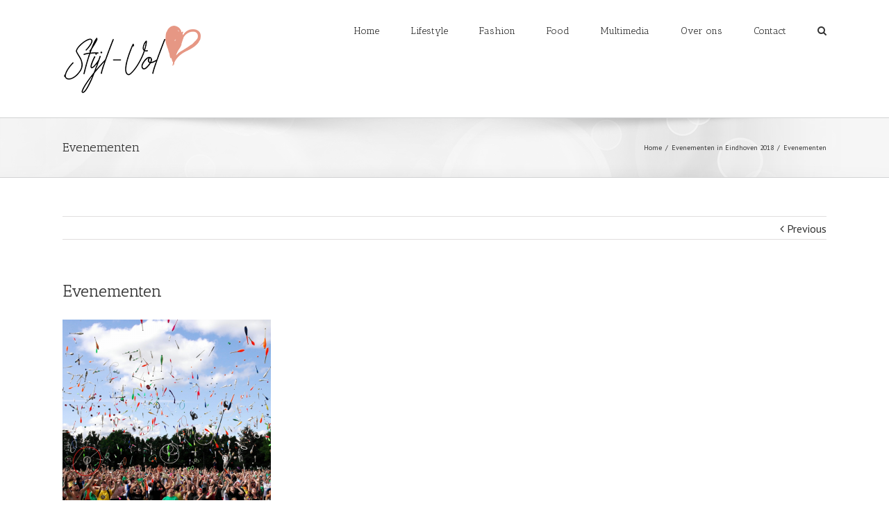

--- FILE ---
content_type: text/html; charset=UTF-8
request_url: https://stijl-vol.nl/evenementen-in-eindhoven-2018/voorfoto-evenementen/
body_size: 7724
content:
<!DOCTYPE html>
<html class="" lang="nl" prefix="og: http://ogp.me/ns# fb: http://ogp.me/ns/fb#">
<head>
	
	<meta http-equiv="Content-Type" content="text/html; charset=utf-8"/>

	
	<!--[if lte IE 8]>
	<script type="text/javascript" src="https://stijl-vol.nl/wp-content/themes/Avada/assets/js/html5shiv.js"></script>
	<![endif]-->

	
	<meta name="viewport" content="width=device-width, initial-scale=1" />
							<script>
							/* You can add more configuration options to webfontloader by previously defining the WebFontConfig with your options */
							if ( typeof WebFontConfig === "undefined" ) {
								WebFontConfig = new Object();
							}
							WebFontConfig['google'] = {families: ['Antic+Slab:400', 'PT+Sans:400&subset=latin']};

							(function() {
								var wf = document.createElement( 'script' );
								wf.src = 'https://ajax.googleapis.com/ajax/libs/webfont/1.5.3/webfont.js';
								wf.type = 'text/javascript';
								wf.async = 'true';
								var s = document.getElementsByTagName( 'script' )[0];
								s.parentNode.insertBefore( wf, s );
							})();
						</script>
						
	<!-- This site is optimized with the Yoast SEO plugin v17.6 - https://yoast.com/wordpress/plugins/seo/ -->
	<title>Evenementen - Stijl-vol</title>
	<meta name="robots" content="index, follow, max-snippet:-1, max-image-preview:large, max-video-preview:-1" />
	<link rel="canonical" href="https://stijl-vol.nl/wp-content/uploads/2018/04/voorfoto-evenementen.png" />
	<meta property="og:locale" content="nl_NL" />
	<meta property="og:type" content="article" />
	<meta property="og:title" content="Evenementen - Stijl-vol" />
	<meta property="og:url" content="https://stijl-vol.nl/wp-content/uploads/2018/04/voorfoto-evenementen.png" />
	<meta property="og:site_name" content="Stijl-vol" />
	<meta property="article:modified_time" content="2018-04-10T13:06:23+00:00" />
	<meta property="og:image" content="https://stijl-vol.nl/wp-content/uploads/2018/04/voorfoto-evenementen.png" />
	<meta property="og:image:width" content="800" />
	<meta property="og:image:height" content="800" />
	<meta name="twitter:card" content="summary" />
	<script type="application/ld+json" class="yoast-schema-graph">{"@context":"https://schema.org","@graph":[{"@type":"WebSite","@id":"https://stijl-vol.nl/#website","url":"https://stijl-vol.nl/","name":"Stijl-vol","description":"Blog voor fashion &amp; lifestyle trends","potentialAction":[{"@type":"SearchAction","target":{"@type":"EntryPoint","urlTemplate":"https://stijl-vol.nl/?s={search_term_string}"},"query-input":"required name=search_term_string"}],"inLanguage":"nl"},{"@type":"WebPage","@id":"https://stijl-vol.nl/wp-content/uploads/2018/04/voorfoto-evenementen.png#webpage","url":"https://stijl-vol.nl/wp-content/uploads/2018/04/voorfoto-evenementen.png","name":"Evenementen - Stijl-vol","isPartOf":{"@id":"https://stijl-vol.nl/#website"},"datePublished":"2018-04-10T13:06:09+00:00","dateModified":"2018-04-10T13:06:23+00:00","breadcrumb":{"@id":"https://stijl-vol.nl/wp-content/uploads/2018/04/voorfoto-evenementen.png#breadcrumb"},"inLanguage":"nl","potentialAction":[{"@type":"ReadAction","target":["https://stijl-vol.nl/wp-content/uploads/2018/04/voorfoto-evenementen.png"]}]},{"@type":"BreadcrumbList","@id":"https://stijl-vol.nl/wp-content/uploads/2018/04/voorfoto-evenementen.png#breadcrumb","itemListElement":[{"@type":"ListItem","position":1,"name":"Home","item":"https://stijl-vol.nl/"},{"@type":"ListItem","position":2,"name":"Evenementen in Eindhoven 2018","item":"https://stijl-vol.nl/evenementen-in-eindhoven-2018/"},{"@type":"ListItem","position":3,"name":"Evenementen"}]}]}</script>
	<!-- / Yoast SEO plugin. -->


<link rel='dns-prefetch' href='//fonts.googleapis.com' />
<link rel='dns-prefetch' href='//s.w.org' />
<link rel="alternate" type="application/rss+xml" title="Stijl-vol &raquo; Feed" href="https://stijl-vol.nl/feed/" />
<link rel="alternate" type="application/rss+xml" title="Stijl-vol &raquo; Reactiesfeed" href="https://stijl-vol.nl/comments/feed/" />
			<link rel="shortcut icon" href="//stijl-vol.nl/wp-content/uploads/2018/05/Stij-Vol-hartje.png" type="image/x-icon" />
					<!-- For iPad Retina display -->
			<link rel="apple-touch-icon-precomposed" sizes="144x144" href="">
		
		<meta property="og:title" content="Evenementen"/>
		<meta property="og:type" content="article"/>
		<meta property="og:url" content="https://stijl-vol.nl/evenementen-in-eindhoven-2018/voorfoto-evenementen/"/>
		<meta property="og:site_name" content="Stijl-vol"/>
		<meta property="og:description" content=""/>

									<meta property="og:image" content="http://stijl-vol.nl/wp-content/uploads/2018/05/stijl-vol-logo.png"/>
							<script type="text/javascript">
			window._wpemojiSettings = {"baseUrl":"https:\/\/s.w.org\/images\/core\/emoji\/13.0.1\/72x72\/","ext":".png","svgUrl":"https:\/\/s.w.org\/images\/core\/emoji\/13.0.1\/svg\/","svgExt":".svg","source":{"concatemoji":"https:\/\/stijl-vol.nl\/wp-includes\/js\/wp-emoji-release.min.js?ver=5.6.16"}};
			!function(e,a,t){var n,r,o,i=a.createElement("canvas"),p=i.getContext&&i.getContext("2d");function s(e,t){var a=String.fromCharCode;p.clearRect(0,0,i.width,i.height),p.fillText(a.apply(this,e),0,0);e=i.toDataURL();return p.clearRect(0,0,i.width,i.height),p.fillText(a.apply(this,t),0,0),e===i.toDataURL()}function c(e){var t=a.createElement("script");t.src=e,t.defer=t.type="text/javascript",a.getElementsByTagName("head")[0].appendChild(t)}for(o=Array("flag","emoji"),t.supports={everything:!0,everythingExceptFlag:!0},r=0;r<o.length;r++)t.supports[o[r]]=function(e){if(!p||!p.fillText)return!1;switch(p.textBaseline="top",p.font="600 32px Arial",e){case"flag":return s([127987,65039,8205,9895,65039],[127987,65039,8203,9895,65039])?!1:!s([55356,56826,55356,56819],[55356,56826,8203,55356,56819])&&!s([55356,57332,56128,56423,56128,56418,56128,56421,56128,56430,56128,56423,56128,56447],[55356,57332,8203,56128,56423,8203,56128,56418,8203,56128,56421,8203,56128,56430,8203,56128,56423,8203,56128,56447]);case"emoji":return!s([55357,56424,8205,55356,57212],[55357,56424,8203,55356,57212])}return!1}(o[r]),t.supports.everything=t.supports.everything&&t.supports[o[r]],"flag"!==o[r]&&(t.supports.everythingExceptFlag=t.supports.everythingExceptFlag&&t.supports[o[r]]);t.supports.everythingExceptFlag=t.supports.everythingExceptFlag&&!t.supports.flag,t.DOMReady=!1,t.readyCallback=function(){t.DOMReady=!0},t.supports.everything||(n=function(){t.readyCallback()},a.addEventListener?(a.addEventListener("DOMContentLoaded",n,!1),e.addEventListener("load",n,!1)):(e.attachEvent("onload",n),a.attachEvent("onreadystatechange",function(){"complete"===a.readyState&&t.readyCallback()})),(n=t.source||{}).concatemoji?c(n.concatemoji):n.wpemoji&&n.twemoji&&(c(n.twemoji),c(n.wpemoji)))}(window,document,window._wpemojiSettings);
		</script>
		<style type="text/css">
img.wp-smiley,
img.emoji {
	display: inline !important;
	border: none !important;
	box-shadow: none !important;
	height: 1em !important;
	width: 1em !important;
	margin: 0 .07em !important;
	vertical-align: -0.1em !important;
	background: none !important;
	padding: 0 !important;
}
</style>
	<link rel='stylesheet' id='wp-block-library-css'  href='https://stijl-vol.nl/wp-includes/css/dist/block-library/style.min.css?ver=5.6.16' type='text/css' media='all' />
<link rel='stylesheet' id='layerslider-css'  href='https://stijl-vol.nl/wp-content/plugins/LayerSlider/static/css/layerslider.css?ver=5.6.6' type='text/css' media='all' />
<link rel='stylesheet' id='ls-google-fonts-css'  href='https://fonts.googleapis.com/css?family=Lato:100,300,regular,700,900%7COpen+Sans:300%7CIndie+Flower:regular%7COswald:300,regular,700&#038;subset=latin%2Clatin-ext' type='text/css' media='all' />
<link rel='stylesheet' id='contact-form-7-css'  href='https://stijl-vol.nl/wp-content/plugins/contact-form-7/includes/css/styles.css?ver=5.3.2' type='text/css' media='all' />
<link rel='stylesheet' id='wpcf7-redirect-script-frontend-css'  href='https://stijl-vol.nl/wp-content/plugins/wpcf7-redirect/build/css/wpcf7-redirect-frontend.min.css?ver=5.6.16' type='text/css' media='all' />
<link rel='stylesheet' id='avada-stylesheet-css'  href='https://stijl-vol.nl/wp-content/themes/Avada/style.css?ver=4.0.3' type='text/css' media='all' />
<!--[if lte IE 9]>
<link rel='stylesheet' id='avada-shortcodes-css'  href='https://stijl-vol.nl/wp-content/themes/Avada/shortcodes.css?ver=4.0.3' type='text/css' media='all' />
<![endif]-->
<link rel='stylesheet' id='fontawesome-css'  href='https://stijl-vol.nl/wp-content/themes/Avada/assets/fonts/fontawesome/font-awesome.css?ver=4.0.3' type='text/css' media='all' />
<!--[if lte IE 9]>
<link rel='stylesheet' id='avada-IE-fontawesome-css'  href='https://stijl-vol.nl/wp-content/themes/Avada/assets/fonts/fontawesome/font-awesome.css?ver=4.0.3' type='text/css' media='all' />
<![endif]-->
<!--[if lte IE 8]>
<link rel='stylesheet' id='avada-IE8-css'  href='https://stijl-vol.nl/wp-content/themes/Avada/assets/css/ie8.css?ver=4.0.3' type='text/css' media='all' />
<![endif]-->
<!--[if IE]>
<link rel='stylesheet' id='avada-IE-css'  href='https://stijl-vol.nl/wp-content/themes/Avada/assets/css/ie.css?ver=4.0.3' type='text/css' media='all' />
<![endif]-->
<link rel='stylesheet' id='avada-iLightbox-css'  href='https://stijl-vol.nl/wp-content/themes/Avada/ilightbox.css?ver=4.0.3' type='text/css' media='all' />
<link rel='stylesheet' id='avada-animations-css'  href='https://stijl-vol.nl/wp-content/themes/Avada/animations.css?ver=4.0.3' type='text/css' media='all' />
<link rel='stylesheet' id='avada-dynamic-css-css'  href='//stijl-vol.nl/wp-content/uploads/avada-styles/avada-13030.css?timestamp=1673864724&#038;ver=5.6.16' type='text/css' media='all' />
<script type='text/javascript' src='https://stijl-vol.nl/wp-content/plugins/LayerSlider/static/js/greensock.js?ver=1.11.8' id='greensock-js'></script>
<script type='text/javascript' src='https://stijl-vol.nl/wp-includes/js/jquery/jquery.min.js?ver=3.5.1' id='jquery-core-js'></script>
<script type='text/javascript' src='https://stijl-vol.nl/wp-includes/js/jquery/jquery-migrate.min.js?ver=3.3.2' id='jquery-migrate-js'></script>
<script type='text/javascript' id='layerslider-js-extra'>
/* <![CDATA[ */
var LS_Meta = {"v":"5.6.6"};
/* ]]> */
</script>
<script type='text/javascript' src='https://stijl-vol.nl/wp-content/plugins/LayerSlider/static/js/layerslider.kreaturamedia.jquery.js?ver=5.6.6' id='layerslider-js'></script>
<script type='text/javascript' src='https://stijl-vol.nl/wp-content/plugins/LayerSlider/static/js/layerslider.transitions.js?ver=5.6.6' id='layerslider-transitions-js'></script>
<link rel="https://api.w.org/" href="https://stijl-vol.nl/wp-json/" /><link rel="alternate" type="application/json" href="https://stijl-vol.nl/wp-json/wp/v2/media/13030" /><link rel="EditURI" type="application/rsd+xml" title="RSD" href="https://stijl-vol.nl/xmlrpc.php?rsd" />
<link rel="wlwmanifest" type="application/wlwmanifest+xml" href="https://stijl-vol.nl/wp-includes/wlwmanifest.xml" /> 
<meta name="generator" content="WordPress 5.6.16" />
<link rel='shortlink' href='https://stijl-vol.nl/?p=13030' />
<link rel="alternate" type="application/json+oembed" href="https://stijl-vol.nl/wp-json/oembed/1.0/embed?url=https%3A%2F%2Fstijl-vol.nl%2Fevenementen-in-eindhoven-2018%2Fvoorfoto-evenementen%2F" />
<link rel="alternate" type="text/xml+oembed" href="https://stijl-vol.nl/wp-json/oembed/1.0/embed?url=https%3A%2F%2Fstijl-vol.nl%2Fevenementen-in-eindhoven-2018%2Fvoorfoto-evenementen%2F&#038;format=xml" />
<!--[if IE 9]> <script>var _fusionParallaxIE9 = true;</script> <![endif]--><style type="text/css" id="custom-background-css">
body.custom-background { background-image: url("https://stijl-vol.nl/wp-content/uploads/2019/09/heather-shevlin-3B_NrzTjajc-unsplash.jpg"); background-position: left top; background-size: auto; background-repeat: repeat; background-attachment: scroll; }
</style>
	
	
	<!--[if lte IE 8]>
	<script type="text/javascript">
	jQuery(document).ready(function() {
	var imgs, i, w;
	var imgs = document.getElementsByTagName( 'img' );
	for( i = 0; i < imgs.length; i++ ) {
		w = imgs[i].getAttribute( 'width' );
		imgs[i].removeAttribute( 'width' );
		imgs[i].removeAttribute( 'height' );
	}
	});
	</script>

	<script src="https://stijl-vol.nl/wp-content/themes/Avada/assets/js/excanvas.js"></script>

	<![endif]-->

	<!--[if lte IE 9]>
	<script type="text/javascript">
	jQuery(document).ready(function() {

	// Combine inline styles for body tag
	jQuery('body').each( function() {
		var combined_styles = '<style type="text/css">';

		jQuery( this ).find( 'style' ).each( function() {
			combined_styles += jQuery(this).html();
			jQuery(this).remove();
		});

		combined_styles += '</style>';

		jQuery( this ).prepend( combined_styles );
	});
	});
	</script>

	<![endif]-->

	<script type="text/javascript">
		var doc = document.documentElement;
		doc.setAttribute('data-useragent', navigator.userAgent);
	</script>

	<!-- Global site tag (gtag.js) - Google Analytics -->
<script async src="https://www.googletagmanager.com/gtag/js?id=UA-80454812-1"></script>
<script>
  window.dataLayer = window.dataLayer || [];
  function gtag(){dataLayer.push(arguments);}
  gtag('js', new Date());

  gtag('config', 'UA-80454812-1');
</script>
	</head>
<body class="attachment attachment-template-default single single-attachment postid-13030 attachmentid-13030 attachment-png custom-background fusion-body no-tablet-sticky-header no-mobile-sticky-header no-mobile-slidingbar no-mobile-totop mobile-logo-pos-center layout-wide-mode menu-text-align-center mobile-menu-design-modern fusion-image-hovers fusion-show-pagination-text">
				<div id="wrapper" class="">
		<div id="home" style="position:relative;top:1px;"></div>
					<div id="slidingbar-area" class="slidingbar-area fusion-widget-area">
	<div id="slidingbar">
		<div class="fusion-row">
			<div class="fusion-columns row fusion-columns-2 columns columns-2">
																							<div class="fusion-column col-lg-6 col-md-6 col-sm-6">
												</div>
																				<div class="fusion-column fusion-column-lastcol-lg-6 col-md-6 col-sm-6">
												</div>
																																																	<div class="fusion-clearfix"></div>
			</div>
		</div>
	</div>
	<div class="sb-toggle-wrapper">
		<a class="sb-toggle" href="#"><span class="screen-reader-text">Toggle SlidingBar Area</span></a>
	</div>
</div>
				
		
			<div class="fusion-header-wrapper">
				<div class="fusion-header-v1 fusion-logo-center fusion-sticky-menu- fusion-sticky-logo- fusion-mobile-logo- fusion-mobile-menu-design-modern ">
					<div class="fusion-header-sticky-height"></div>
<div class="fusion-header">
	<div class="fusion-row">
		<div class="fusion-logo" data-margin-top="31px" data-margin-bottom="31px" data-margin-left="0px" data-margin-right="0px">
				<a class="fusion-logo-link" href="https://stijl-vol.nl">
						<img src="//stijl-vol.nl/wp-content/uploads/2018/05/stijl-vol-logo.png" width="200" height="107" alt="Stijl-vol" class="fusion-logo-1x fusion-standard-logo" />

							<img src="//stijl-vol.nl/wp-content/uploads/2018/05/stijl-vol-logo.png" width="200" height="107" alt="Stijl-vol" class="fusion-standard-logo fusion-logo-2x" />
			
			<!-- mobile logo -->
			
			<!-- sticky header logo -->
					</a>
		</div>
		<div class="fusion-main-menu"><ul id="menu-stijl-vol-menu" class="fusion-menu"><li  id="menu-item-11798"  class="menu-item menu-item-type-post_type menu-item-object-page menu-item-home menu-item-11798"  ><a  href="https://stijl-vol.nl/"><span class="menu-text">Home</span></a></li><li  id="menu-item-13656"  class="menu-item menu-item-type-taxonomy menu-item-object-category menu-item-13656"  ><a  href="https://stijl-vol.nl/category/lifestyle/"><span class="menu-text">Lifestyle</span></a></li><li  id="menu-item-13657"  class="menu-item menu-item-type-taxonomy menu-item-object-category menu-item-13657"  ><a  href="https://stijl-vol.nl/category/fashion/"><span class="menu-text">Fashion</span></a></li><li  id="menu-item-14259"  class="menu-item menu-item-type-taxonomy menu-item-object-category menu-item-14259"  ><a  href="https://stijl-vol.nl/category/food/"><span class="menu-text">Food</span></a></li><li  id="menu-item-14260"  class="menu-item menu-item-type-taxonomy menu-item-object-category menu-item-14260"  ><a  href="https://stijl-vol.nl/category/multimedia/"><span class="menu-text">Multimedia</span></a></li><li  id="menu-item-11925"  class="menu-item menu-item-type-post_type menu-item-object-page menu-item-11925"  ><a  href="https://stijl-vol.nl/over-ons/"><span class="menu-text">Over ons</span></a></li><li  id="menu-item-11799"  class="menu-item menu-item-type-post_type menu-item-object-page menu-item-11799"  ><a  href="https://stijl-vol.nl/contact/"><span class="menu-text">Contact</span></a></li><li class="fusion-custom-menu-item fusion-main-menu-search"><a class="fusion-main-menu-icon"></a><div class="fusion-custom-menu-item-contents"><form role="search" class="searchform" method="get" action="https://stijl-vol.nl/">
	<div class="search-table">
		<div class="search-field">
			<input type="text" value="" name="s" class="s" placeholder="Search ..." />
		</div>
		<div class="search-button">
			<input type="submit" class="searchsubmit" value="&#xf002;" />
		</div>
	</div>
</form>
</div></li></ul></div>			<div class="fusion-mobile-menu-icons">
							<a href="#" class="fusion-icon fusion-icon-bars"></a>
		
		
			</div>


<div class="fusion-mobile-nav-holder"></div>

	</div>
</div>
				</div>
				<div class="fusion-clearfix"></div>
			</div>
					
		<div id="sliders-container">
					</div>
				
					<div class="fusion-page-title-bar fusion-page-title-bar-breadcrumbs fusion-page-title-bar-left">
	<div class="fusion-page-title-row">
		<div class="fusion-page-title-wrapper">
			<div class="fusion-page-title-captions">

																			<h1 class="entry-title">Evenementen</h1>

									
				
			</div>

												<div class="fusion-page-title-secondary"><div class="fusion-breadcrumbs"><span itemscope itemtype="http://data-vocabulary.org/Breadcrumb"><a itemprop="url" href="https://stijl-vol.nl" ><span itemprop="title">Home</span></a></span><span class="fusion-breadcrumb-sep">/</span><span itemscope itemtype="http://data-vocabulary.org/Breadcrumb"><a itemprop="url" href="https://stijl-vol.nl/evenementen-in-eindhoven-2018/" ><span itemprop="title">Evenementen in Eindhoven 2018</span></a></span><span class="fusion-breadcrumb-sep">/</span><span class="breadcrumb-leaf">Evenementen</span></div></div>
							
		</div>
	</div>
</div>
		
		
		
						<div id="main" class="clearfix " style="">
			<div class="fusion-row" style="">
<div id="content" style="width: 100%;">

			<div class="single-navigation clearfix">
			<a href="https://stijl-vol.nl/evenementen-in-eindhoven-2018/" rel="prev">Previous</a>					</div>
	
			<div id="post-13030" class="post post-13030 attachment type-attachment status-inherit hentry">
									
			
																			
							<h2 class="entry-title">Evenementen</h2>						<div class="post-content">
				<p class="attachment"><a data-rel="iLightbox[postimages]" data-title="Evenementen" data-caption="" href='https://stijl-vol.nl/wp-content/uploads/2018/04/voorfoto-evenementen.png'><img width="300" height="300" src="https://stijl-vol.nl/wp-content/uploads/2018/04/voorfoto-evenementen-300x300.png" class="attachment-medium size-medium" alt="Evenementen in Eindhoven" loading="lazy" srcset="https://stijl-vol.nl/wp-content/uploads/2018/04/voorfoto-evenementen-66x66.png 66w, https://stijl-vol.nl/wp-content/uploads/2018/04/voorfoto-evenementen-150x150.png 150w, https://stijl-vol.nl/wp-content/uploads/2018/04/voorfoto-evenementen-200x200.png 200w, https://stijl-vol.nl/wp-content/uploads/2018/04/voorfoto-evenementen-300x300.png 300w, https://stijl-vol.nl/wp-content/uploads/2018/04/voorfoto-evenementen-400x400.png 400w, https://stijl-vol.nl/wp-content/uploads/2018/04/voorfoto-evenementen-600x600.png 600w, https://stijl-vol.nl/wp-content/uploads/2018/04/voorfoto-evenementen-768x768.png 768w, https://stijl-vol.nl/wp-content/uploads/2018/04/voorfoto-evenementen.png 800w" sizes="(max-width: 300px) 100vw, 300px" /></a></p>
							</div>

							<div class="fusion-meta-info"><div class="fusion-meta-info-wrapper">By <span class="vcard"><span class="fn"><a href="https://stijl-vol.nl/author/kenza/" title="Berichten van Kenza" rel="author">Kenza</a></span></span><span class="fusion-inline-sep">|</span>
	
	
			<span class="updated" style="display:none;">
			2018-04-10T15:06:23+02:00		</span>
	
<span>april 10th, 2018</span><span class="fusion-inline-sep">|</span><span class="fusion-comments"><span>Reacties uitgeschakeld<span class="screen-reader-text"> voor Evenementen</span></span></span></div></div>												
														



									</div>
		</div>
									</div>  <!-- fusion-row -->
			</div>  <!-- #main -->
			
			
			
			
										
				<div class="fusion-footer">

																
						<footer class="fusion-footer-widget-area fusion-widget-area">
							<div class="fusion-row">
								<div class="fusion-columns fusion-columns-4 fusion-widget-area">
									
																																							<div class="fusion-column col-lg-3 col-md-3 col-sm-3">
																							</div>
																																								<div class="fusion-column col-lg-3 col-md-3 col-sm-3">
												
		<div id="recent-posts-7" class="fusion-footer-widget-column widget widget_recent_entries">
		<h4 class="widget-title">Nieuwste Blogs</h4>
		<ul>
											<li>
					<a href="https://stijl-vol.nl/fleur-je-tuin-op-deze-5-leiboom-tips/">Fleur je tuin op met 5 leiboom tips</a>
									</li>
											<li>
					<a href="https://stijl-vol.nl/assieraden-als-gedenkteken/">Assieraden als gedenkteken</a>
									</li>
											<li>
					<a href="https://stijl-vol.nl/de-perfecte-jurk/">Vind de perfecte jurk voor elke gelegenheid</a>
									</li>
											<li>
					<a href="https://stijl-vol.nl/de-jurken-trends-van-winter-2024-stijlvol-en-warm/">De jurken trends van winter 2024: stijlvol en warm</a>
									</li>
					</ul>

		<div style="clear:both;"></div></div>																																				</div>
																																								<div class="fusion-column col-lg-3 col-md-3 col-sm-3">
												<div id="text-14" class="fusion-footer-widget-column widget widget_text"><h4 class="widget-title">Contact</h4>			<div class="textwidget">Heb je een leuk idee voor een (gast)blog, neem dan gerust contact met ons op!</br></br>

<a href="/contact">Neem contact met ons op</a>

<p><a href="http://stijl-vol.nl/privacy-policy/">Privacy Policy</a></p>

<p><a href="http://stijl-vol.nl/onze-partners/">Onze partners</a></p></div>
		<div style="clear:both;"></div></div><div id="text-15" class="fusion-footer-widget-column widget widget_text">			<div class="textwidget"></div>
		<div style="clear:both;"></div></div>																																				</div>
																																								<div class="fusion-column fusion-column-last col-lg-3 col-md-3 col-sm-3">
																							</div>
																																																									
									<div class="fusion-clearfix"></div>
								</div> <!-- fusion-columns -->
							</div> <!-- fusion-row -->
						</footer> <!-- fusion-footer-widget-area -->
					
																
						<footer id="footer" class="fusion-footer-copyright-area">
							<div class="fusion-row">
								<div class="fusion-copyright-content">

											<div class="fusion-copyright-notice">
			<div>Copyright 2018 Stijl-Vol</div>
		</div>
					<div class="fusion-social-links-footer">
							</div>
		
								</div> <!-- fusion-fusion-copyright-content -->
							</div> <!-- fusion-row -->
						</footer> <!-- #footer -->
									</div> <!-- fusion-footer -->
					</div> <!-- wrapper -->

				
		<a class="fusion-one-page-text-link fusion-page-load-link"></a>

		<!-- W3TC-include-js-head -->

		<script type='text/javascript' id='contact-form-7-js-extra'>
/* <![CDATA[ */
var wpcf7 = {"apiSettings":{"root":"https:\/\/stijl-vol.nl\/wp-json\/contact-form-7\/v1","namespace":"contact-form-7\/v1"}};
/* ]]> */
</script>
<script type='text/javascript' src='https://stijl-vol.nl/wp-content/plugins/contact-form-7/includes/js/scripts.js?ver=5.3.2' id='contact-form-7-js'></script>
<script type='text/javascript' id='wpcf7-redirect-script-js-extra'>
/* <![CDATA[ */
var wpcf7r = {"ajax_url":"https:\/\/stijl-vol.nl\/wp-admin\/admin-ajax.php"};
/* ]]> */
</script>
<script type='text/javascript' src='https://stijl-vol.nl/wp-content/plugins/wpcf7-redirect/build/js/wpcf7-redirect-frontend-script.js?ver=1.1' id='wpcf7-redirect-script-js'></script>
<script type='text/javascript' src='https://stijl-vol.nl/wp-includes/js/comment-reply.min.js?ver=5.6.16' id='comment-reply-js'></script>
<script type='text/javascript' id='avada-js-extra'>
/* <![CDATA[ */
var toTopscreenReaderText = {"label":"Go to Top"};
var js_local_vars = {"admin_ajax":"https:\/\/stijl-vol.nl\/wp-admin\/admin-ajax.php","admin_ajax_nonce":"8565e38081","protocol":"1","theme_url":"https:\/\/stijl-vol.nl\/wp-content\/themes\/Avada","dropdown_goto":"Go to...","mobile_nav_cart":"Shopping Cart","page_smoothHeight":"false","flex_smoothHeight":"false","language_flag":"en","infinite_blog_finished_msg":"<em>All posts displayed.<\/em>","infinite_finished_msg":"<em>All items displayed.<\/em>","infinite_blog_text":"<em>Loading the next set of posts...<\/em>","portfolio_loading_text":"<em>Loading Portfolio Items...<\/em>","faqs_loading_text":"<em>Loading FAQ Items...<\/em>","order_actions":"Details","avada_rev_styles":"1","avada_styles_dropdowns":"1","blog_grid_column_spacing":"40","blog_pagination_type":"Pagination","carousel_speed":"2500","counter_box_speed":"1000","content_break_point":"800","disable_mobile_animate_css":"0","disable_mobile_image_hovers":"1","portfolio_pagination_type":"Pagination","form_bg_color":"#ffffff","header_transparency":"0","header_padding_bottom":"0px","header_padding_top":"0px","header_position":"Top","header_sticky":"1","header_sticky_tablet":"0","header_sticky_mobile":"0","header_sticky_type2_layout":"menu_only","sticky_header_shrinkage":"1","is_responsive":"1","is_ssl":"true","isotope_type":"masonry","layout_mode":"wide","lightbox_animation_speed":"Normal","lightbox_arrows":"1","lightbox_autoplay":"0","lightbox_behavior":"all","lightbox_desc":"1","lightbox_deeplinking":"1","lightbox_gallery":"1","lightbox_opacity":"0.90","lightbox_path":"vertical","lightbox_post_images":"1","lightbox_skin":"metro-white","lightbox_slideshow_speed":"5000","lightbox_social":"1","lightbox_title":"1","lightbox_video_height":"720","lightbox_video_width":"1280","logo_alignment":"Center","logo_margin_bottom":"31px","logo_margin_top":"31px","megamenu_max_width":"1100","mobile_menu_design":"modern","nav_height":"83","nav_highlight_border":"3","page_title_fading":"0","pagination_video_slide":"0","related_posts_speed":"2500","submenu_slideout":"1","side_header_break_point":"800","sidenav_behavior":"Hover","site_width":"1100px","slider_position":"below","slideshow_autoplay":"1","slideshow_speed":"7000","smooth_scrolling":"0","status_lightbox":"1","status_totop_mobile":"0","status_vimeo":"1","status_yt":"1","testimonials_speed":"4000","tfes_animation":"sides","tfes_autoplay":"1","tfes_interval":"3000","tfes_speed":"800","tfes_width":"150","title_style_type":"double","title_margin_top":"0px","title_margin_bottom":"31px","typography_responsive":"0","typography_sensitivity":"0.6","typography_factor":"1.5","woocommerce_shop_page_columns":"","woocommerce_checkout_error":"Not all fields have been filled in correctly.","side_header_width":"0"};
/* ]]> */
</script>
<script type='text/javascript' src='https://stijl-vol.nl/wp-content/themes/Avada/assets/js/main.min.js?ver=4.0.3' id='avada-js' async ></script> 
<script type='text/javascript' src='https://stijl-vol.nl/wp-includes/js/wp-embed.min.js?ver=5.6.16' id='wp-embed-js'></script>

		
		<!--[if lte IE 8]>
			<script type="text/javascript" src="https://stijl-vol.nl/wp-content/themes/Avada/assets/js/respond.js"></script>
		<![endif]-->
	</body>
</html>
